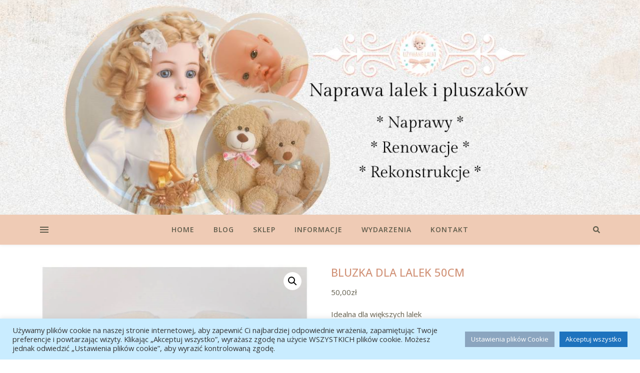

--- FILE ---
content_type: text/html; charset=utf-8
request_url: https://www.google.com/recaptcha/api2/anchor?ar=1&k=6LdFtAAVAAAAAD_LZdXrD-P0k2J5QvSk5wDWevbO&co=aHR0cHM6Ly91enl3YW5lbGFsa2kucGw6NDQz&hl=en&v=PoyoqOPhxBO7pBk68S4YbpHZ&size=invisible&anchor-ms=20000&execute-ms=30000&cb=8aouuonvw5a9
body_size: 48536
content:
<!DOCTYPE HTML><html dir="ltr" lang="en"><head><meta http-equiv="Content-Type" content="text/html; charset=UTF-8">
<meta http-equiv="X-UA-Compatible" content="IE=edge">
<title>reCAPTCHA</title>
<style type="text/css">
/* cyrillic-ext */
@font-face {
  font-family: 'Roboto';
  font-style: normal;
  font-weight: 400;
  font-stretch: 100%;
  src: url(//fonts.gstatic.com/s/roboto/v48/KFO7CnqEu92Fr1ME7kSn66aGLdTylUAMa3GUBHMdazTgWw.woff2) format('woff2');
  unicode-range: U+0460-052F, U+1C80-1C8A, U+20B4, U+2DE0-2DFF, U+A640-A69F, U+FE2E-FE2F;
}
/* cyrillic */
@font-face {
  font-family: 'Roboto';
  font-style: normal;
  font-weight: 400;
  font-stretch: 100%;
  src: url(//fonts.gstatic.com/s/roboto/v48/KFO7CnqEu92Fr1ME7kSn66aGLdTylUAMa3iUBHMdazTgWw.woff2) format('woff2');
  unicode-range: U+0301, U+0400-045F, U+0490-0491, U+04B0-04B1, U+2116;
}
/* greek-ext */
@font-face {
  font-family: 'Roboto';
  font-style: normal;
  font-weight: 400;
  font-stretch: 100%;
  src: url(//fonts.gstatic.com/s/roboto/v48/KFO7CnqEu92Fr1ME7kSn66aGLdTylUAMa3CUBHMdazTgWw.woff2) format('woff2');
  unicode-range: U+1F00-1FFF;
}
/* greek */
@font-face {
  font-family: 'Roboto';
  font-style: normal;
  font-weight: 400;
  font-stretch: 100%;
  src: url(//fonts.gstatic.com/s/roboto/v48/KFO7CnqEu92Fr1ME7kSn66aGLdTylUAMa3-UBHMdazTgWw.woff2) format('woff2');
  unicode-range: U+0370-0377, U+037A-037F, U+0384-038A, U+038C, U+038E-03A1, U+03A3-03FF;
}
/* math */
@font-face {
  font-family: 'Roboto';
  font-style: normal;
  font-weight: 400;
  font-stretch: 100%;
  src: url(//fonts.gstatic.com/s/roboto/v48/KFO7CnqEu92Fr1ME7kSn66aGLdTylUAMawCUBHMdazTgWw.woff2) format('woff2');
  unicode-range: U+0302-0303, U+0305, U+0307-0308, U+0310, U+0312, U+0315, U+031A, U+0326-0327, U+032C, U+032F-0330, U+0332-0333, U+0338, U+033A, U+0346, U+034D, U+0391-03A1, U+03A3-03A9, U+03B1-03C9, U+03D1, U+03D5-03D6, U+03F0-03F1, U+03F4-03F5, U+2016-2017, U+2034-2038, U+203C, U+2040, U+2043, U+2047, U+2050, U+2057, U+205F, U+2070-2071, U+2074-208E, U+2090-209C, U+20D0-20DC, U+20E1, U+20E5-20EF, U+2100-2112, U+2114-2115, U+2117-2121, U+2123-214F, U+2190, U+2192, U+2194-21AE, U+21B0-21E5, U+21F1-21F2, U+21F4-2211, U+2213-2214, U+2216-22FF, U+2308-230B, U+2310, U+2319, U+231C-2321, U+2336-237A, U+237C, U+2395, U+239B-23B7, U+23D0, U+23DC-23E1, U+2474-2475, U+25AF, U+25B3, U+25B7, U+25BD, U+25C1, U+25CA, U+25CC, U+25FB, U+266D-266F, U+27C0-27FF, U+2900-2AFF, U+2B0E-2B11, U+2B30-2B4C, U+2BFE, U+3030, U+FF5B, U+FF5D, U+1D400-1D7FF, U+1EE00-1EEFF;
}
/* symbols */
@font-face {
  font-family: 'Roboto';
  font-style: normal;
  font-weight: 400;
  font-stretch: 100%;
  src: url(//fonts.gstatic.com/s/roboto/v48/KFO7CnqEu92Fr1ME7kSn66aGLdTylUAMaxKUBHMdazTgWw.woff2) format('woff2');
  unicode-range: U+0001-000C, U+000E-001F, U+007F-009F, U+20DD-20E0, U+20E2-20E4, U+2150-218F, U+2190, U+2192, U+2194-2199, U+21AF, U+21E6-21F0, U+21F3, U+2218-2219, U+2299, U+22C4-22C6, U+2300-243F, U+2440-244A, U+2460-24FF, U+25A0-27BF, U+2800-28FF, U+2921-2922, U+2981, U+29BF, U+29EB, U+2B00-2BFF, U+4DC0-4DFF, U+FFF9-FFFB, U+10140-1018E, U+10190-1019C, U+101A0, U+101D0-101FD, U+102E0-102FB, U+10E60-10E7E, U+1D2C0-1D2D3, U+1D2E0-1D37F, U+1F000-1F0FF, U+1F100-1F1AD, U+1F1E6-1F1FF, U+1F30D-1F30F, U+1F315, U+1F31C, U+1F31E, U+1F320-1F32C, U+1F336, U+1F378, U+1F37D, U+1F382, U+1F393-1F39F, U+1F3A7-1F3A8, U+1F3AC-1F3AF, U+1F3C2, U+1F3C4-1F3C6, U+1F3CA-1F3CE, U+1F3D4-1F3E0, U+1F3ED, U+1F3F1-1F3F3, U+1F3F5-1F3F7, U+1F408, U+1F415, U+1F41F, U+1F426, U+1F43F, U+1F441-1F442, U+1F444, U+1F446-1F449, U+1F44C-1F44E, U+1F453, U+1F46A, U+1F47D, U+1F4A3, U+1F4B0, U+1F4B3, U+1F4B9, U+1F4BB, U+1F4BF, U+1F4C8-1F4CB, U+1F4D6, U+1F4DA, U+1F4DF, U+1F4E3-1F4E6, U+1F4EA-1F4ED, U+1F4F7, U+1F4F9-1F4FB, U+1F4FD-1F4FE, U+1F503, U+1F507-1F50B, U+1F50D, U+1F512-1F513, U+1F53E-1F54A, U+1F54F-1F5FA, U+1F610, U+1F650-1F67F, U+1F687, U+1F68D, U+1F691, U+1F694, U+1F698, U+1F6AD, U+1F6B2, U+1F6B9-1F6BA, U+1F6BC, U+1F6C6-1F6CF, U+1F6D3-1F6D7, U+1F6E0-1F6EA, U+1F6F0-1F6F3, U+1F6F7-1F6FC, U+1F700-1F7FF, U+1F800-1F80B, U+1F810-1F847, U+1F850-1F859, U+1F860-1F887, U+1F890-1F8AD, U+1F8B0-1F8BB, U+1F8C0-1F8C1, U+1F900-1F90B, U+1F93B, U+1F946, U+1F984, U+1F996, U+1F9E9, U+1FA00-1FA6F, U+1FA70-1FA7C, U+1FA80-1FA89, U+1FA8F-1FAC6, U+1FACE-1FADC, U+1FADF-1FAE9, U+1FAF0-1FAF8, U+1FB00-1FBFF;
}
/* vietnamese */
@font-face {
  font-family: 'Roboto';
  font-style: normal;
  font-weight: 400;
  font-stretch: 100%;
  src: url(//fonts.gstatic.com/s/roboto/v48/KFO7CnqEu92Fr1ME7kSn66aGLdTylUAMa3OUBHMdazTgWw.woff2) format('woff2');
  unicode-range: U+0102-0103, U+0110-0111, U+0128-0129, U+0168-0169, U+01A0-01A1, U+01AF-01B0, U+0300-0301, U+0303-0304, U+0308-0309, U+0323, U+0329, U+1EA0-1EF9, U+20AB;
}
/* latin-ext */
@font-face {
  font-family: 'Roboto';
  font-style: normal;
  font-weight: 400;
  font-stretch: 100%;
  src: url(//fonts.gstatic.com/s/roboto/v48/KFO7CnqEu92Fr1ME7kSn66aGLdTylUAMa3KUBHMdazTgWw.woff2) format('woff2');
  unicode-range: U+0100-02BA, U+02BD-02C5, U+02C7-02CC, U+02CE-02D7, U+02DD-02FF, U+0304, U+0308, U+0329, U+1D00-1DBF, U+1E00-1E9F, U+1EF2-1EFF, U+2020, U+20A0-20AB, U+20AD-20C0, U+2113, U+2C60-2C7F, U+A720-A7FF;
}
/* latin */
@font-face {
  font-family: 'Roboto';
  font-style: normal;
  font-weight: 400;
  font-stretch: 100%;
  src: url(//fonts.gstatic.com/s/roboto/v48/KFO7CnqEu92Fr1ME7kSn66aGLdTylUAMa3yUBHMdazQ.woff2) format('woff2');
  unicode-range: U+0000-00FF, U+0131, U+0152-0153, U+02BB-02BC, U+02C6, U+02DA, U+02DC, U+0304, U+0308, U+0329, U+2000-206F, U+20AC, U+2122, U+2191, U+2193, U+2212, U+2215, U+FEFF, U+FFFD;
}
/* cyrillic-ext */
@font-face {
  font-family: 'Roboto';
  font-style: normal;
  font-weight: 500;
  font-stretch: 100%;
  src: url(//fonts.gstatic.com/s/roboto/v48/KFO7CnqEu92Fr1ME7kSn66aGLdTylUAMa3GUBHMdazTgWw.woff2) format('woff2');
  unicode-range: U+0460-052F, U+1C80-1C8A, U+20B4, U+2DE0-2DFF, U+A640-A69F, U+FE2E-FE2F;
}
/* cyrillic */
@font-face {
  font-family: 'Roboto';
  font-style: normal;
  font-weight: 500;
  font-stretch: 100%;
  src: url(//fonts.gstatic.com/s/roboto/v48/KFO7CnqEu92Fr1ME7kSn66aGLdTylUAMa3iUBHMdazTgWw.woff2) format('woff2');
  unicode-range: U+0301, U+0400-045F, U+0490-0491, U+04B0-04B1, U+2116;
}
/* greek-ext */
@font-face {
  font-family: 'Roboto';
  font-style: normal;
  font-weight: 500;
  font-stretch: 100%;
  src: url(//fonts.gstatic.com/s/roboto/v48/KFO7CnqEu92Fr1ME7kSn66aGLdTylUAMa3CUBHMdazTgWw.woff2) format('woff2');
  unicode-range: U+1F00-1FFF;
}
/* greek */
@font-face {
  font-family: 'Roboto';
  font-style: normal;
  font-weight: 500;
  font-stretch: 100%;
  src: url(//fonts.gstatic.com/s/roboto/v48/KFO7CnqEu92Fr1ME7kSn66aGLdTylUAMa3-UBHMdazTgWw.woff2) format('woff2');
  unicode-range: U+0370-0377, U+037A-037F, U+0384-038A, U+038C, U+038E-03A1, U+03A3-03FF;
}
/* math */
@font-face {
  font-family: 'Roboto';
  font-style: normal;
  font-weight: 500;
  font-stretch: 100%;
  src: url(//fonts.gstatic.com/s/roboto/v48/KFO7CnqEu92Fr1ME7kSn66aGLdTylUAMawCUBHMdazTgWw.woff2) format('woff2');
  unicode-range: U+0302-0303, U+0305, U+0307-0308, U+0310, U+0312, U+0315, U+031A, U+0326-0327, U+032C, U+032F-0330, U+0332-0333, U+0338, U+033A, U+0346, U+034D, U+0391-03A1, U+03A3-03A9, U+03B1-03C9, U+03D1, U+03D5-03D6, U+03F0-03F1, U+03F4-03F5, U+2016-2017, U+2034-2038, U+203C, U+2040, U+2043, U+2047, U+2050, U+2057, U+205F, U+2070-2071, U+2074-208E, U+2090-209C, U+20D0-20DC, U+20E1, U+20E5-20EF, U+2100-2112, U+2114-2115, U+2117-2121, U+2123-214F, U+2190, U+2192, U+2194-21AE, U+21B0-21E5, U+21F1-21F2, U+21F4-2211, U+2213-2214, U+2216-22FF, U+2308-230B, U+2310, U+2319, U+231C-2321, U+2336-237A, U+237C, U+2395, U+239B-23B7, U+23D0, U+23DC-23E1, U+2474-2475, U+25AF, U+25B3, U+25B7, U+25BD, U+25C1, U+25CA, U+25CC, U+25FB, U+266D-266F, U+27C0-27FF, U+2900-2AFF, U+2B0E-2B11, U+2B30-2B4C, U+2BFE, U+3030, U+FF5B, U+FF5D, U+1D400-1D7FF, U+1EE00-1EEFF;
}
/* symbols */
@font-face {
  font-family: 'Roboto';
  font-style: normal;
  font-weight: 500;
  font-stretch: 100%;
  src: url(//fonts.gstatic.com/s/roboto/v48/KFO7CnqEu92Fr1ME7kSn66aGLdTylUAMaxKUBHMdazTgWw.woff2) format('woff2');
  unicode-range: U+0001-000C, U+000E-001F, U+007F-009F, U+20DD-20E0, U+20E2-20E4, U+2150-218F, U+2190, U+2192, U+2194-2199, U+21AF, U+21E6-21F0, U+21F3, U+2218-2219, U+2299, U+22C4-22C6, U+2300-243F, U+2440-244A, U+2460-24FF, U+25A0-27BF, U+2800-28FF, U+2921-2922, U+2981, U+29BF, U+29EB, U+2B00-2BFF, U+4DC0-4DFF, U+FFF9-FFFB, U+10140-1018E, U+10190-1019C, U+101A0, U+101D0-101FD, U+102E0-102FB, U+10E60-10E7E, U+1D2C0-1D2D3, U+1D2E0-1D37F, U+1F000-1F0FF, U+1F100-1F1AD, U+1F1E6-1F1FF, U+1F30D-1F30F, U+1F315, U+1F31C, U+1F31E, U+1F320-1F32C, U+1F336, U+1F378, U+1F37D, U+1F382, U+1F393-1F39F, U+1F3A7-1F3A8, U+1F3AC-1F3AF, U+1F3C2, U+1F3C4-1F3C6, U+1F3CA-1F3CE, U+1F3D4-1F3E0, U+1F3ED, U+1F3F1-1F3F3, U+1F3F5-1F3F7, U+1F408, U+1F415, U+1F41F, U+1F426, U+1F43F, U+1F441-1F442, U+1F444, U+1F446-1F449, U+1F44C-1F44E, U+1F453, U+1F46A, U+1F47D, U+1F4A3, U+1F4B0, U+1F4B3, U+1F4B9, U+1F4BB, U+1F4BF, U+1F4C8-1F4CB, U+1F4D6, U+1F4DA, U+1F4DF, U+1F4E3-1F4E6, U+1F4EA-1F4ED, U+1F4F7, U+1F4F9-1F4FB, U+1F4FD-1F4FE, U+1F503, U+1F507-1F50B, U+1F50D, U+1F512-1F513, U+1F53E-1F54A, U+1F54F-1F5FA, U+1F610, U+1F650-1F67F, U+1F687, U+1F68D, U+1F691, U+1F694, U+1F698, U+1F6AD, U+1F6B2, U+1F6B9-1F6BA, U+1F6BC, U+1F6C6-1F6CF, U+1F6D3-1F6D7, U+1F6E0-1F6EA, U+1F6F0-1F6F3, U+1F6F7-1F6FC, U+1F700-1F7FF, U+1F800-1F80B, U+1F810-1F847, U+1F850-1F859, U+1F860-1F887, U+1F890-1F8AD, U+1F8B0-1F8BB, U+1F8C0-1F8C1, U+1F900-1F90B, U+1F93B, U+1F946, U+1F984, U+1F996, U+1F9E9, U+1FA00-1FA6F, U+1FA70-1FA7C, U+1FA80-1FA89, U+1FA8F-1FAC6, U+1FACE-1FADC, U+1FADF-1FAE9, U+1FAF0-1FAF8, U+1FB00-1FBFF;
}
/* vietnamese */
@font-face {
  font-family: 'Roboto';
  font-style: normal;
  font-weight: 500;
  font-stretch: 100%;
  src: url(//fonts.gstatic.com/s/roboto/v48/KFO7CnqEu92Fr1ME7kSn66aGLdTylUAMa3OUBHMdazTgWw.woff2) format('woff2');
  unicode-range: U+0102-0103, U+0110-0111, U+0128-0129, U+0168-0169, U+01A0-01A1, U+01AF-01B0, U+0300-0301, U+0303-0304, U+0308-0309, U+0323, U+0329, U+1EA0-1EF9, U+20AB;
}
/* latin-ext */
@font-face {
  font-family: 'Roboto';
  font-style: normal;
  font-weight: 500;
  font-stretch: 100%;
  src: url(//fonts.gstatic.com/s/roboto/v48/KFO7CnqEu92Fr1ME7kSn66aGLdTylUAMa3KUBHMdazTgWw.woff2) format('woff2');
  unicode-range: U+0100-02BA, U+02BD-02C5, U+02C7-02CC, U+02CE-02D7, U+02DD-02FF, U+0304, U+0308, U+0329, U+1D00-1DBF, U+1E00-1E9F, U+1EF2-1EFF, U+2020, U+20A0-20AB, U+20AD-20C0, U+2113, U+2C60-2C7F, U+A720-A7FF;
}
/* latin */
@font-face {
  font-family: 'Roboto';
  font-style: normal;
  font-weight: 500;
  font-stretch: 100%;
  src: url(//fonts.gstatic.com/s/roboto/v48/KFO7CnqEu92Fr1ME7kSn66aGLdTylUAMa3yUBHMdazQ.woff2) format('woff2');
  unicode-range: U+0000-00FF, U+0131, U+0152-0153, U+02BB-02BC, U+02C6, U+02DA, U+02DC, U+0304, U+0308, U+0329, U+2000-206F, U+20AC, U+2122, U+2191, U+2193, U+2212, U+2215, U+FEFF, U+FFFD;
}
/* cyrillic-ext */
@font-face {
  font-family: 'Roboto';
  font-style: normal;
  font-weight: 900;
  font-stretch: 100%;
  src: url(//fonts.gstatic.com/s/roboto/v48/KFO7CnqEu92Fr1ME7kSn66aGLdTylUAMa3GUBHMdazTgWw.woff2) format('woff2');
  unicode-range: U+0460-052F, U+1C80-1C8A, U+20B4, U+2DE0-2DFF, U+A640-A69F, U+FE2E-FE2F;
}
/* cyrillic */
@font-face {
  font-family: 'Roboto';
  font-style: normal;
  font-weight: 900;
  font-stretch: 100%;
  src: url(//fonts.gstatic.com/s/roboto/v48/KFO7CnqEu92Fr1ME7kSn66aGLdTylUAMa3iUBHMdazTgWw.woff2) format('woff2');
  unicode-range: U+0301, U+0400-045F, U+0490-0491, U+04B0-04B1, U+2116;
}
/* greek-ext */
@font-face {
  font-family: 'Roboto';
  font-style: normal;
  font-weight: 900;
  font-stretch: 100%;
  src: url(//fonts.gstatic.com/s/roboto/v48/KFO7CnqEu92Fr1ME7kSn66aGLdTylUAMa3CUBHMdazTgWw.woff2) format('woff2');
  unicode-range: U+1F00-1FFF;
}
/* greek */
@font-face {
  font-family: 'Roboto';
  font-style: normal;
  font-weight: 900;
  font-stretch: 100%;
  src: url(//fonts.gstatic.com/s/roboto/v48/KFO7CnqEu92Fr1ME7kSn66aGLdTylUAMa3-UBHMdazTgWw.woff2) format('woff2');
  unicode-range: U+0370-0377, U+037A-037F, U+0384-038A, U+038C, U+038E-03A1, U+03A3-03FF;
}
/* math */
@font-face {
  font-family: 'Roboto';
  font-style: normal;
  font-weight: 900;
  font-stretch: 100%;
  src: url(//fonts.gstatic.com/s/roboto/v48/KFO7CnqEu92Fr1ME7kSn66aGLdTylUAMawCUBHMdazTgWw.woff2) format('woff2');
  unicode-range: U+0302-0303, U+0305, U+0307-0308, U+0310, U+0312, U+0315, U+031A, U+0326-0327, U+032C, U+032F-0330, U+0332-0333, U+0338, U+033A, U+0346, U+034D, U+0391-03A1, U+03A3-03A9, U+03B1-03C9, U+03D1, U+03D5-03D6, U+03F0-03F1, U+03F4-03F5, U+2016-2017, U+2034-2038, U+203C, U+2040, U+2043, U+2047, U+2050, U+2057, U+205F, U+2070-2071, U+2074-208E, U+2090-209C, U+20D0-20DC, U+20E1, U+20E5-20EF, U+2100-2112, U+2114-2115, U+2117-2121, U+2123-214F, U+2190, U+2192, U+2194-21AE, U+21B0-21E5, U+21F1-21F2, U+21F4-2211, U+2213-2214, U+2216-22FF, U+2308-230B, U+2310, U+2319, U+231C-2321, U+2336-237A, U+237C, U+2395, U+239B-23B7, U+23D0, U+23DC-23E1, U+2474-2475, U+25AF, U+25B3, U+25B7, U+25BD, U+25C1, U+25CA, U+25CC, U+25FB, U+266D-266F, U+27C0-27FF, U+2900-2AFF, U+2B0E-2B11, U+2B30-2B4C, U+2BFE, U+3030, U+FF5B, U+FF5D, U+1D400-1D7FF, U+1EE00-1EEFF;
}
/* symbols */
@font-face {
  font-family: 'Roboto';
  font-style: normal;
  font-weight: 900;
  font-stretch: 100%;
  src: url(//fonts.gstatic.com/s/roboto/v48/KFO7CnqEu92Fr1ME7kSn66aGLdTylUAMaxKUBHMdazTgWw.woff2) format('woff2');
  unicode-range: U+0001-000C, U+000E-001F, U+007F-009F, U+20DD-20E0, U+20E2-20E4, U+2150-218F, U+2190, U+2192, U+2194-2199, U+21AF, U+21E6-21F0, U+21F3, U+2218-2219, U+2299, U+22C4-22C6, U+2300-243F, U+2440-244A, U+2460-24FF, U+25A0-27BF, U+2800-28FF, U+2921-2922, U+2981, U+29BF, U+29EB, U+2B00-2BFF, U+4DC0-4DFF, U+FFF9-FFFB, U+10140-1018E, U+10190-1019C, U+101A0, U+101D0-101FD, U+102E0-102FB, U+10E60-10E7E, U+1D2C0-1D2D3, U+1D2E0-1D37F, U+1F000-1F0FF, U+1F100-1F1AD, U+1F1E6-1F1FF, U+1F30D-1F30F, U+1F315, U+1F31C, U+1F31E, U+1F320-1F32C, U+1F336, U+1F378, U+1F37D, U+1F382, U+1F393-1F39F, U+1F3A7-1F3A8, U+1F3AC-1F3AF, U+1F3C2, U+1F3C4-1F3C6, U+1F3CA-1F3CE, U+1F3D4-1F3E0, U+1F3ED, U+1F3F1-1F3F3, U+1F3F5-1F3F7, U+1F408, U+1F415, U+1F41F, U+1F426, U+1F43F, U+1F441-1F442, U+1F444, U+1F446-1F449, U+1F44C-1F44E, U+1F453, U+1F46A, U+1F47D, U+1F4A3, U+1F4B0, U+1F4B3, U+1F4B9, U+1F4BB, U+1F4BF, U+1F4C8-1F4CB, U+1F4D6, U+1F4DA, U+1F4DF, U+1F4E3-1F4E6, U+1F4EA-1F4ED, U+1F4F7, U+1F4F9-1F4FB, U+1F4FD-1F4FE, U+1F503, U+1F507-1F50B, U+1F50D, U+1F512-1F513, U+1F53E-1F54A, U+1F54F-1F5FA, U+1F610, U+1F650-1F67F, U+1F687, U+1F68D, U+1F691, U+1F694, U+1F698, U+1F6AD, U+1F6B2, U+1F6B9-1F6BA, U+1F6BC, U+1F6C6-1F6CF, U+1F6D3-1F6D7, U+1F6E0-1F6EA, U+1F6F0-1F6F3, U+1F6F7-1F6FC, U+1F700-1F7FF, U+1F800-1F80B, U+1F810-1F847, U+1F850-1F859, U+1F860-1F887, U+1F890-1F8AD, U+1F8B0-1F8BB, U+1F8C0-1F8C1, U+1F900-1F90B, U+1F93B, U+1F946, U+1F984, U+1F996, U+1F9E9, U+1FA00-1FA6F, U+1FA70-1FA7C, U+1FA80-1FA89, U+1FA8F-1FAC6, U+1FACE-1FADC, U+1FADF-1FAE9, U+1FAF0-1FAF8, U+1FB00-1FBFF;
}
/* vietnamese */
@font-face {
  font-family: 'Roboto';
  font-style: normal;
  font-weight: 900;
  font-stretch: 100%;
  src: url(//fonts.gstatic.com/s/roboto/v48/KFO7CnqEu92Fr1ME7kSn66aGLdTylUAMa3OUBHMdazTgWw.woff2) format('woff2');
  unicode-range: U+0102-0103, U+0110-0111, U+0128-0129, U+0168-0169, U+01A0-01A1, U+01AF-01B0, U+0300-0301, U+0303-0304, U+0308-0309, U+0323, U+0329, U+1EA0-1EF9, U+20AB;
}
/* latin-ext */
@font-face {
  font-family: 'Roboto';
  font-style: normal;
  font-weight: 900;
  font-stretch: 100%;
  src: url(//fonts.gstatic.com/s/roboto/v48/KFO7CnqEu92Fr1ME7kSn66aGLdTylUAMa3KUBHMdazTgWw.woff2) format('woff2');
  unicode-range: U+0100-02BA, U+02BD-02C5, U+02C7-02CC, U+02CE-02D7, U+02DD-02FF, U+0304, U+0308, U+0329, U+1D00-1DBF, U+1E00-1E9F, U+1EF2-1EFF, U+2020, U+20A0-20AB, U+20AD-20C0, U+2113, U+2C60-2C7F, U+A720-A7FF;
}
/* latin */
@font-face {
  font-family: 'Roboto';
  font-style: normal;
  font-weight: 900;
  font-stretch: 100%;
  src: url(//fonts.gstatic.com/s/roboto/v48/KFO7CnqEu92Fr1ME7kSn66aGLdTylUAMa3yUBHMdazQ.woff2) format('woff2');
  unicode-range: U+0000-00FF, U+0131, U+0152-0153, U+02BB-02BC, U+02C6, U+02DA, U+02DC, U+0304, U+0308, U+0329, U+2000-206F, U+20AC, U+2122, U+2191, U+2193, U+2212, U+2215, U+FEFF, U+FFFD;
}

</style>
<link rel="stylesheet" type="text/css" href="https://www.gstatic.com/recaptcha/releases/PoyoqOPhxBO7pBk68S4YbpHZ/styles__ltr.css">
<script nonce="QmgZ89zdhVfh83UXvYa43Q" type="text/javascript">window['__recaptcha_api'] = 'https://www.google.com/recaptcha/api2/';</script>
<script type="text/javascript" src="https://www.gstatic.com/recaptcha/releases/PoyoqOPhxBO7pBk68S4YbpHZ/recaptcha__en.js" nonce="QmgZ89zdhVfh83UXvYa43Q">
      
    </script></head>
<body><div id="rc-anchor-alert" class="rc-anchor-alert"></div>
<input type="hidden" id="recaptcha-token" value="[base64]">
<script type="text/javascript" nonce="QmgZ89zdhVfh83UXvYa43Q">
      recaptcha.anchor.Main.init("[\x22ainput\x22,[\x22bgdata\x22,\x22\x22,\[base64]/[base64]/[base64]/[base64]/cjw8ejpyPj4+eil9Y2F0Y2gobCl7dGhyb3cgbDt9fSxIPWZ1bmN0aW9uKHcsdCx6KXtpZih3PT0xOTR8fHc9PTIwOCl0LnZbd10/dC52W3ddLmNvbmNhdCh6KTp0LnZbd109b2Yoeix0KTtlbHNle2lmKHQuYkImJnchPTMxNylyZXR1cm47dz09NjZ8fHc9PTEyMnx8dz09NDcwfHx3PT00NHx8dz09NDE2fHx3PT0zOTd8fHc9PTQyMXx8dz09Njh8fHc9PTcwfHx3PT0xODQ/[base64]/[base64]/[base64]/bmV3IGRbVl0oSlswXSk6cD09Mj9uZXcgZFtWXShKWzBdLEpbMV0pOnA9PTM/bmV3IGRbVl0oSlswXSxKWzFdLEpbMl0pOnA9PTQ/[base64]/[base64]/[base64]/[base64]\x22,\[base64]\\u003d\\u003d\x22,\x22d8ObwqA4w69Zw73CscOtw7zCg3BlRxvDp8OvZFlCQcKFw7c1IVXCisOPwpzClgVFw4wIfUkiwpwew7LCncKkwq8OwqjCkcO3wrxRwp4iw6JnLV/DpC1jIBFjw7Y/VHxKHMK7wofDkBB5SHUnwqLDvsK7Nw8IJEYJwrzDpcKdw6bClcOawrAGw4XDn8OZwptnUsKYw5HDrMKxwrbCgFtHw5jClMKjVcO/M8KXw5rDpcORU8OTbDw+VgrDoTwFw7Iqwr7DqU3DqA/Ct8OKw5TDmxfDscOcZQXDqht7wq4/O8OvHkTDqGXCgGtHPMOcFDbClytww4DCtS0Kw5HCrTXDoVtfwoJBfhcNwoEUwpZAWCDDlm95dcOmw4EVwr/DgMKuHMOyQMKlw5rDmsO2ZnBmw5vDncK0w4NIw4rCs3PCpsOcw4lKwqNGw4/DosOsw7MmQiXCnDgrwp0hw67DucO9wq0KNlNKwpRhw5fDnRbCusOow7w6wqx7wqIYZcOhwqXCrFpKwr8jNF8Dw5jDqWzCkRZ5w5A/[base64]/CisOFTz7Cryc/FcKDBULCp8O5w5U+McKfw6NiE8KPF8KYw6jDtMKewoTCssOxw7dWcMKIwqMWNSQYwrDCtMOXBShdei9DwpUPwrF8YcKGScK4w49zGsKgwrM9w4NBwpbCskEGw6Vow4k/IXofwpbCsERHWsOhw7Jow64Lw7VpecOHw5jDvsK/w4A8WcO7M0PDhCnDs8ORwrfDkk/CqHnDmcKTw6TCnCvDui/DhxXDssKLwrjCr8OdAsKxw7k/[base64]/[base64]/CkkDCl8Kvw4bCoVLDsEQmZR4ZDsKzwqhawrXDk8KBwoPDl2/CiSImwqwxV8KSwqHDrcKCw6DCtUYfw4FCO8KUw7TCgsOBLiMaw4EXd8O0I8K/wq8gTzDCgkY2w7TCksKeZnUTeHTCksKMDcOCworDl8KaGMKfw552EMOrfy/Cq1rDssOJXcOow5jCp8K3wpJmWSANw7sOLTPDj8Kow4ZkIy/DvRfCs8O/wpplQz4Kw4nCviMBwo8jLA7DgsOQwpjCp2xWwr1awp7CvRTDvAJgw7fDmjDDn8K7w4oZSsK2w7nDhWXDkmLDisKjwrYcX19Aw5ACwq5PVMOlHMOcwrXCqhvCrz/[base64]/wpJQwqfCqsKmw5dQw4FTw4Yiw73Cnwpww48+wrsOw7YwQcK9WsKeQMKGw7oFBsK4wrVzecOlw5s/wqlxwrYxw5bCpcKTG8OIw6LCrRQ6wp1Yw7QxfyZTw43DtMKwwrbDnhjCgMO3JMKDw4w/KMOswot5U1HCg8OGwobDuCfClMKGbsKNw5DDvU3DgcKdwqBhw4LClWdIRiAjSMOqwoQwwqfCtsK6VsODwrfCr8Kiwr/CqcOKMwR6P8KNAMKRcAhZK0LCoiZFwp0UCG3DncK5JMO1VMKDwqAjwrDCvTVuw5HCksKlbcOmKgjDl8Kmwr0mTyDCusKXb0tSwoEOWcOhw7cEw4/Cmh7CjyHCrCLDqsOOEcKowr3DogbDkcKcwrzDkU9aOsKHK8Kjw4fCgnvDlcK+OsKAw5/Cs8OmOUNXwrfChlvDkwvDrERYRsOhLnYuCMK0w6nCjcKeS37CihPDkibCi8K/[base64]/DiFTDiGPDn8OywpbDlUE8UQ80woRUKwbCjjUiwq19H8Kcw6bDs3LClMOFw4BqwrzCuMKJTcO2YFDClMOHw5LDi8O3b8OQw6fCvcKww5wSwqMdwrZvwqHCtsOnw40/[base64]/CiDvCt1nDvMK4OCJRw74ww4tbUcKEacORIR1TZxrClRPDpy/[base64]/CBE2w4oxw7bCm8O/w7oQVhc5NisOwojDmUzCjG4vDcK9JQbDrcO5ZibDjjnDiMOFWTxWJsKew5rDmhk6wq3CncOAbcOBw7nCrcOCwqxtw5DDlMKGWh/[base64]/CssOGw7vDtAY3SsKLwp99ACp9IWfCrWIZXcK1wqZ2wqwdJWDDl3/CmUILwpZHw7vCicOLwqTDj8O8Jy5/wqIfPMK4dFYNJTfCiWhnRgZNwr4YS2UWdGBwOlhiVT0owqhBC3DDsMO5bsOnw6TDqVXCpsOSJcOKRGtAwo7Dl8K0Qjsrw6M7bcK+wrLDnBXDtMOXfg7ChcOKw7bDrMKnw7cGwrbCvsOiQmgTw6LClU/CmgfDvDkhUBw/RBxwwobCuMOswoAyw6nCsMKfTwbDvsOVZCPCr3fDuDfCoAJww5VpwrDCmDEww7TCgzkVCXbCngAuaXPDkQ4nw6vCl8OIF8OSwobDqcKoEsK1ZsKtwr95w4FEwqfChW/[base64]/Chz7CmjVnw6ZRw7ctKSfCmQ3CnEwhI8OVw6Q0Bm7CnMOOf8K5KcKJYcKzGMOiwpjDuUXCh2jDl01CGMKKZsOrEcOUw5BpKCdNwqkCbzIRHMOZPmkjLcKIZnEdw5vCqygpHTpnNsOZwrsST3/[base64]/CtlzDh8OPwoLDv8KqwrN/[base64]/Cm8OzJiTCmSF/w4HCpE8baMKILMOdwpBLwpJREAkQw5bDuiXCn8KDGWoSWyIDI0PCpcOmSj7DvhLCh0kSS8Opw73CqcKDKjVMwrgzwovCizJiT2bCrUpGwp15w65CdktiasOgworDusKPw4JOwqfDo8KiMH7CjMOFwpgbwpHCq0XDnsOaOAXDhMKCw4BRw6U/[base64]/Dg0JYwo7DqsKhL3bClEHCoMKLAcKxdMO5Q8OpwoDDmVAiwq4RwrPDunbCj8OgFsOYwonDlcOtw4UzwrUBwpk1F2rCjMKwasOdIsOVAW/DsG/Dp8Kfw6rDrlwSwpxmw5XDpcO5w7Z4wqjCisKJW8KrAcKcPsKAbCnDk1llwqrDk2ZpdSnCp8OkdkJCGMOnDMKowr5RTCjDmMKkesKCUBLDj0fCrMKMw5LCp21ewrgkw4Now5XDoHDCucKRG00Vwq0Gw7/DsMKYwrDCrMO1wrB3w7DCksK6w5DCicKGwq7DpwLChWATADY5w7PDm8Oew7MdRWsSWDjDjS0DZ8Kqw5kkw7nDj8KIw7XDgsOZw6Efw5AwAMOnwqpCw4hdAcO1wpLChnHCocOkw4jDjsOjSsKKNsO/wr5BBMOZVsKUYmPDksOhw5vDjDjCo8KwwrsqwqDDp8K/wp7CqHhSworDmcOhMMKIRsK1DcOGGMOiw4FkwoHDgMOsw5HCpMKEw73DgsOxdcKFw5o/[base64]/CocKWwr3CqjXCjMK4wrLDscKuwqcKwoo/PcKNwrjCi8K9LcOwa8OswpvCrMKnI2nCq2/Dvk/ClcKWwrtxIBlwBcOGwogpBMKYwrPDgsOKPm/DsMOFAsOfwpfCm8KbTMO/[base64]/Dnm0Kw6EHwoUETsKBKMOHazQnOMOxw63Dnj9pWyHDlMOAfmtlGMKdCAQVw6lwb3bDpcK6PsK9dAfDrE/[base64]/CpsOveQN5eMKLw6QMw58Da0MwLm3Dn8KSUA0/eCTDmsOww6bCnXLDu8OdQEEYDFDDgMKhMgPCv8Osw4XDqwbDqg4lfcKmwpVQw4jDvQIkwofDr21EdMOKw5Rhw6Nhw7FXCMKHS8KqF8OqQ8KUw6AAwrALw6oXecOVAMO+BsOtw63CjcKywr/[base64]/Ctxcfw7nDrsKqImvDh2DDocK7w7lrw5gID8KXw4xWZMOvPTvCisK6BjvCmnDCgSFXbsOiRkHDihbCgzDChVvCs2vCiEIraMKUasK0wovDgcOvwq3DvADClVfCmhPCkMK7wp1eKj3DimHCigXCl8ORRMOcw44hwqcRd8K1SUQuw61ZTlp6wrHCqsOfBMKQKF3DvS/[base64]/[base64]/DksOWb3rCq8O4w6fCucOhwrnCpinDj8KXe8KwFcKjwr7DtcK1wrnCpMOww6fCrMKOw4J1YAk0wrfDun7CqAx1YcKjVsKfwqDDisOfw4Uuw4HCrcKlw6ZYfAVFUi5Kwp8Qw4jDnMO6P8KCOSfCu8KzwrXDpsOAGsOXV8OOMsKAesKteiXDrQLDoS/Cj07DmMOzLRfDrn7DucK6w4MCwp3DmStSw7LDoMO/ScKmentrfEAyw5lkTcKhwobDgmIBNMKIwps1w6ssC2rCulNYV206BgXCnHtOOxPDmC3DhndCw4LDo25/w4vCgsK1U30VwrrCosK1w71Qw6hgw5plUcOlwpLCoS3DinrDvHFbw7HDsGHDjsKTwocUwqZtfcK8wqjCisOCwpp0w4wEw5vDnQ7CsRVWXRrCkMOKw5fDgMKYNMOdw4zDvXzDt8O/bsKZE34vw5fCicOFP1MPbsK4WHM2wp8lwoIpw4cNEMOQJU3Dq8KFw54QDMKDaStGw4MPwrXCgh9kU8OwB0rChMKPHkXCg8KfVkR7wodmw5oac8KLw77Cg8OTAsOCLhoJw4/CgMOUw7cja8KMwoA6woLDpQp6AcOWLinCk8OkdyTCkTTDtFvDvMKvwqnCpcOrPiXCj8OweT8Ywps6Ozpsw6QARXrChwHDoiRza8OnXsKzw4LDtGnDlMOUw7jDpFbCtnHDmBzCmcKIw5hyw4wHA2I/fsKUwpPDtQzCicOqwqnCkTxOM0NySxrDuhALw4TDsjs8woJrLVHCo8K6w7zDl8OOZH/CuyvCpMKaIMOxPmV1wpzDg8O4wrnCmHwYOMOyCMO+wpXCkW3CuBvDnW/CgmLDjAZQNcKRMnNDPzgQwpVJe8ORw4sWS8K4Xjgzd3HDiCTDl8KkM13DryglOsOoM3/Dg8KeCVbDssO/[base64]/CoFFXSWQ7Wi4gw655PcOgdsOgw4ZEdGnDssO6w7vDkj7Ci8OcUx52CDfDuMK8wpsPw6M/wovDpn5wTsKqIMKhaG/CgkIzwovDlsOvwpcpwqVqJ8OSw4xtw5Y9w5s5bsKzwrXDjMO/[base64]/Dpk/ChzDCiMOFw7PDng1DWMO+wojDrVo4NRHCvTcwwoVEKcKGGH1hd2rDiURGwoltw4jDtxTDsQcSwoZ2MXDClFLCjcOKwqpUVCLDlcODwprDucOiw4A/BMO0egjCi8OjHSU6w7s9bURcZ8O8UcK5MWPCjhQUW27Cv15Ew5NdYWTDn8KgJcO7wrDDszbCisOrw73DpsKVOF8bwqfCn8KwwohKwpBUW8KiOMOpSMO6w65+wqbDo0DCl8OWGEnCh0HCi8O0fh/DrMKwZ8K0w73Ct8OdwpwuwrhBe1/DvcOtGCkLwp7CuVDCthrDqEgxDwFPwrbDkHsXAUfDuGPDoMOFQDNTw49BFlchdsKuAMOkE2fDpEzDiMO6wrEpwqgBKkcvwrhhwr/[base64]/Cr8OBH8KAFQBcw4rDr1NEw6NLa3nCnzAjw71awpd9w5pPZiXCgyXCicKvw5DCgsOvw5jCsm7CucOnwrJTw7Fmw7UnVcKgYMOCTcKFbD/CpMKQw5PDqSvCqcK8wqIIw7LCqTTDq8KTwqbDvsO0wqDDh8O8D8OKd8KCV393w4Aiw7opEg7CsXrCvk3CmcO7w6I4asOcR0Avw5I/RcKNQxUYw4DDmsKYw6/DgsKDw78KQsO4wqbDiAbDlsOicsOBGQzCl8KGXAHCr8KOw4dbwoDCmsONwpoyFCTCncKkbCU6w7TDlxFfwp/DoENTT1t5w7hXwqIXSMK+WyrCgQrDksKkwpHCoDxjw4LDq8K1w5nCosO1eMOSYUzCsMOJw4fCu8O1woVow73CrH0ybk99woPDpcKXCjwXPsKNw4FDRmfCr8OmEEPCohhJwqACwpZnw5xUCQk3w6rDmcKHUyHDkio3w6XClkpzAcOPwqPCrsKXw65Zw5tqfsOJB1/CnQDCkUVmIcOcwrUfw47ChiBuw68wVcO0w4/DvcKWGHzCv28Dw43CnH9Cwoh5UnXDqAvCt8Ksw7vDgHvCqirCkC8kRcK7wpjCtsKYw67Cng0Nw4zDnMOIWQnCl8O2w6jCl8OGdC0JwoDCujcWGXUBw4fDjcO+wrXCtVxqcHjDhzXDm8KbJ8KhQH5Zw4/DkMK9LsK6wpd7w6hFw4LCgWrCnl0HeyLDp8KGP8Kcw6Ypw4jDo1zCgF8tw6DDv3jDvsOLe34oJFF3NxnCkHRSwqDClE7Dp8O8wqnDsQfDgcKlRsKyw5/ClsO4IcOVKR3DrwEEQMOCZGrDksOuc8KiEMKLw4DCmcK0wpkOwobCuUTCvTIzVUhff27DlEDDhcO+RsOXw4fCpsOgwqfCosO6wrBZcw02EhohRloPScOdwpbCjTHDpQgbwod0wpXChMK9w7VFw7bCm8KrKhUlw6lSSsKXcn/DncOlAsOof2gWwqvChjLCtcO9VWcaQsOtwrjDsApRwrDDkcOXw7h7w5jCkj15LMKTRsOxEWLDkMOzABcCwqkEI8OuXnTDqnN7wrw7wqEHwqRwfy/CgR7CtnfDqwTDmkbDnsOQFjx7bxkzwqTDvkYFw7/[base64]/[base64]/DqxTDpcOQwooLwoR5BMOVw4Y+w59+f8KuwplTU8OWDwNoRsO2XMOjcRhpw6M7woDDssOEwpZtwprCjhXDlV1pZxzDlh3DmsKTwrB0woLDkiXCmzA9wpzDpMKEw6/CsSkUwqjDpV7CvcKOQMK2w5vDqMK3wpjDtmcawoJXwpPCi8OuPcKuwrDCoxQvCxJZF8Kow6dqeClqwqR0b8ORw4HDp8OtXSXCl8OFVcOPd8OHPHEew5PCosK4VyrCk8KVFh/ChcKGT8OJwpMyehPCvMKLwrDCg8OAdMK5w44Yw7BFXTkAAgNuw5jCtMKTc3JkRMOtwo/CqcKxwpBhwrzCpn5APsKswoBdBDLCicKewqXDqE7Dvj/Do8KIwqdQREFww4sawrPCicK1w5NXwrTDqjkdwrzDnsONOnVcwr9Qw7ckw5Qmw7gvAMKrw7VcXHIXJk/Cq0AmQkB5wqrCpHlUMHbDuU/[base64]/[base64]/[base64]/DjcOrKnPCscOhwokdw410M8OfZVfClMO2wrnCrMOewoXDoWQKw57DgRgbwrkXUD7CncOEAxVoeAg5PcOLasO9AWp/IcK3w7TDoHFRwrYlBn/DjmRawrrCoWHDk8KwIwInw4rCmX1wwpbCqhhnVXfDnSTChDHCnsOuwozDrMO9cHjDuiHDi8ONDSlUw57CgXJ/wqY9SsOmAcOtRA5fwoBbZ8KgJDctwrd9w57Ds8KJAcOORSvChwrCr2HDpUnDpcOsw6jCvMOQwrc7RMKEPCoERXQKHhzCk0DCmCfCuljDlGUXAcKnBcK+wqrChkLDmnzDi8K4Qx7DicKbMMOEwpXDt8KPVMOpCsKYw6gzBG0Jw6HDlX/CusKbw7/[base64]/Cuw/DhTRcYTcCIEnCinDDicO1ezVmwqzDtMKjHFMsGMOYclEMwpduw5d0GcOyw5nCgTEkwosmJHjDrzzDmsOCw5QPZMOwScOBw5M+Zw/[base64]/DrcKIBcK9TiDCv8O5w4/[base64]/[base64]/CrgFHLMOfw77Cj8O5EBjCg8K2Th/Dk8OhdSHCjsOBT3rCn0UQb8K7YsO5w4LCl8OZwpHDqV/CncKnw55JfcOowqFMwpXCrHzCmQ/Di8K+CyjCgVnCgsO7CRHDt8O6w47DuVx6BsKrTS3DscORGsObXcOvw5lBwpItwrzCicK3wqzCscK4wrwlwqzCt8O/worDqUrDlkhgCSVVcSdkw5Z9Y8Ouw7x3wpjDticXHUfDkHUow59EwqRnw4XChgXCj2lFw5/Ci1thwpvDgTfCjDZfwoUFwrggw6sAfXnCuMKtX8OQwpvCt8OnwolVwrJ/RRwdcWhAWBXCgwQGQsO2w7bCly8iGhvDrj8uW8O3w53DgcK7YMOyw4tUw40IwprCpB1lw6l0KR1YSWN8a8OHLcOswqlUwp/Dh8KJwqBPP8KowopRKcOTw48YJQdfwq9ww6LDvsOeLMOEwpjDn8OVw5jCjMOFf0kKFwDCgWZxGMO3w4HDky3DgX/DiiPCtcO3w7sHID7DqHzDt8KrfcObw50ow7ADw7rCpMO2wptsXzPCjhFHVQIDwo/Dk8K/I8O/wq/ChyV/wqoPAhnDlsKiXsOhAcO2ZcKVw4/[base64]/CrW92woDCr1LDmBHDg8OMw57CkWxmw4/DosKHwqXDsmPCpMK1w4/[base64]/CnCkzPBp/w40BZcK6w6fDglTDlMKnwpfCjVYCBcKCesK9GFLDijLCtxIWVCHCm3JAL8O4Vh3CucOZwosIS07CrGzClDDDnsOMQ8KOfMK4wpvDuMO2wrZ2Px9jw6zChMOdOcOTFjQfw44lw4/DnyUsw4XCo8OMwpDCnsOwwrJNEVw0BMKQccOvw7TCncOaVjTDiMKqwp0jccOdwr1jw5oDw4/CncOnJ8KaDUNMK8KgYQrCgcK+AWB/wp5NwqdoSMO5QMKHfCxhw5Elw4jDg8K2ZyvDhMKRwrrCuX89IcOMYHQGAcOWCCPCl8O+dsKzb8KzKk/ChSvCscK4blEhUA15wrYcaRxuw7rCtBfCuRnDp1jCnRlIN8OfO1x8w4I2wq3DpsK2w4LDksKdFAxzw7DDlhB6w6kWbgtQeRLCpyTDiVvCscOow7ILw6LDisKAw55MNkp5fsK5wqzCiSTDkDvDocOwHMKuwrfCp0LCpcKxB8KBw6gEPD95ZMOBw5UPLQHDssK/F8Oaw63DllIfZD7CsAkjwoF+w5LDrlXCnCIJw73DscKTw4UXwqzCkW0DKMObWVkFwrl0HsK0VCfCh8OMRC/DvFAZwq91GsKWJcOpwplTdsKaDxvDhFVnw6UiwptLeQpnU8K/ZcK+wpZUesKZY8OcZkYwwrnDtQPDq8K/wrpLCkcwcTc3w7rDkcOQw6/CoMOkSEzDsG8rVcKqw4k3UsOsw4PCgSsIw5TCtcKoHgxRwoUcUcO6CsOKwoRyHmPDsmxkS8OrDizCoMK2IcKHWXPDpl3DjsO/QT0Bw4B3wpfCl3TCpBLCqm/CqMOFwqXDtcKtPsOQwq5iL8OwwpETwrtUEMOpGX7DiDAHwr7CvcK7wrbDnjjCoV7CqwYeN8OrZMKXDgzDgcOaw7Jlw7gFdDHClADCjMKiwrPDqsKmwpnDv8KDwpzCqljDrgwmBSnCnixJw6/DosOvFGseVhZow4zClMKaw60RWMKrcMK3Uz04w5TDj8KPwp3DisKqHDDChsKSwp8pw7HCgUQ4BcK9wrt1FwTDm8OQP8OHLUnCg20tWmNpOsO9XcKBw78OD8Opw4rCrAJuw67CmMO3w4bDjMKowrnCvcKkbMK5Y8Kkw4RQWMO2w7Z8FsKhw5/[base64]/Dm3JpBkDCrsOMPGPCo217w7zDvMK0Dz3Dl8OewooowqkYYMKwJMKxJlDChXLCuQcgw7NlT1LCisKWw5fCrMONw7/Ci8OXw5h0wp1DwpnCnsKXwp3Cj8O9wrU2w5vClz/[base64]/DvSPCkVLDkDTDnMKCw4wxw5jCk8O/wrcvw6YuYXolwoNxFcOycsOROcKcwrwdw6oXw57CphHDs8KKEMKgw77CnsOSw694GnHCsSbCusO3wrbDoBQ6aTsGwoB+CMKww6FmU8O2w7lKwr5kbMOcMVYcwpbDusOHD8O9w7ZpYB3CnDDChj3Co30teArDr1LDi8OLK3Ykw5MiwrvDnFp/aR4BbsKuTCHDmsOWWMODw4tHaMOww5gDw4PDisOHw48kw5I1w6dCe8KGw4MZLGDCkCsBwpMGw53DmcOeBTtoWcOPP3jCk1zCglpiTzZEw4NfwrjDnx/[base64]/cGFfwqjDvBQ8KGAmYsKfw4xTRsOzwpbCqmrDqRR0dcOuGDzCvMO3wrbDo8Kwwr3DrGBgY1YsQ3hhBMOiwqsEXnzCj8KVIcKCPCLCr0DDoiHCr8O8wq3CvW3DvcOEwo7CiMK+TcOCNcOJHnfChVhlc8KIw4bDqcKWwr/DjcOYw6RZwq0sw7zCkMKdG8KNwo3CpxPCr8OCcg7DlcOcwpZAZRjCncO5NcOLGsOEw7bDvsKSPQ7CmwnCkMK5w7sdw49Rw7VyXFUFO0R0wprCqEPDsgFsXS9Rw4orXQkgGsOlBHxRw6AtEy4OwpUudsK/Y8KEeiLDl2HDkMKLw5rDtkLCncOiPRV0JGfCkMKyw4HDosK8WsOpCsO6w5XChE3DjMKbBGnChsKsAsO9wr3DucOlQxrDhyDDmnfDjsOwdMOYT8OLccOEwostFcOTwofCocOARg/CtAUhw63CsEw8w4h0w4rDoMOaw4IDM8Kswr3DmlPDqmTDkMORNUVcJMO/[base64]/[base64]/CvsOdwpdkQ2xnw7vCvHVnw7XCpcKPJsO3wqg1wrErwplQwqkKw4bCh1fDoQ/[base64]/eVxUw5gawoEED8KKw5xHPXHDkMKlwpTCn8KyVsKGccKAw7fDiMKiwr3Di2zCiMOzw6nCicK7K3hrwrXCsMOgw7zDhHVVwqrDlsK9w4PDkygow5VBOcKxQGHCu8Omw6V/XMO1PgXDkldneVksbcOXw4NGFFDDgk7ClntoOnk5eDjDjsO/[base64]/wqbCgMKcH8KDw77DoCQ6w5JJP8Kiw799O1gvw4TDnMKrOsKcw4QqSAXCmcOEMcOow6XCvsOIwqgiCMOZw7DCpcKIVMKrAC/DqsOowqHCoz/DnSfCl8KhwqDCs8OwWsOawrPCpsOQfCfCm2TDsXbDpsO1wplgw4XDkDM7w5VRwrVKLMKnwpLDrivDiMKJMcKkNyBUMMKpHU/CvsOwFRNFAsKzCMKnw6dowp/DjBRPOsO3w7IodAXDsMKvw6jDtMKVwr9yw4DCuEMoacKcw79IYxLDmsKEcMKLwp7DlMOFTsOTScK/[base64]/DnEdrEVFffnDCuCvDpMOwwpYlwpjCu8O4QcKLw5Rww5HDl1HCkQLDjAp5Q29WW8O+KGdKwqrCtHBRM8OIw49RQFnDqnhMw4Yww6VpKT3DgD8vwoLDm8KWwoV/J8KDw5oRSzzDjhlwI0d8w77CosKgUXIyw47CqsKhwqrCosO0KcKLw6fCm8Osw7h9wqjCtcOvw4cSwqLCrcOrw5vDtAxbwqvCkE/DnsKoHFnCqh7DpxfClTNgMMKwMXfDjRFyw690w5xxwqXDo3gfwqxOwq7DosKvw6hEwo3Dh8KcPA5ICcKGdsOPGMKhwpbCoXbDpBvCm2UDwoTCv0/DmkYQQsKUw5zDo8KYw7/DncO7w7jCtsOLRMObwqvDlX7DhxjDicOmbsKDN8K2Ji53w5bDhG/DssO+CsO4cMKxZihvaMODXsOhWDHDl1UfBMOswqvCr8Oxw7HCsH4Bw6N1wrQvw5sAwq7Ciz3DvjgPw5TDpAPCqsOYRz99w6ldw6AAwosMEsKuwq0EAMK7wrDCosKgWcKmQClcw6jCjMKiIhhpNHDCqMKsw6/CgTnClwPCs8KGDiXDkMOMw5PCjQwHUsO1wq86S1ISeMOHwpzDihbDplc8wqJuS8OeZzlLwq/DnMOQUnohYTPDqMKICHfChSrCtsKYacOFQ3Y4wp0LYcKkwrbCqxt/[base64]/[base64]/OhXDkcOnFl9vw6DCq1MIP8Ome3LDiMOFw4rCjV7CkUrCqMOmwqTCjUQVacKRB2zCvm/DmMKOw7MrwqbDv8OhwrUJMHrDgz5EwpEODcO7eXZtDcK2wqVOZsOUwrHDp8O+N3XClMKaw6vCgDDDmsKcw5nDucK3w506wqxnSUhMw4nCpwZFVMKcw5XCjMO1bcOkw4vCn8KqwocVfnB+TcK8HMOIw54VecOKZsKVUsO2w5LDkWTCrVrDnMK4wojCtcKRwqUmQsO1wr/DkkZdXDTChwYlw7g0woALwrrCinbCl8Ohw5rDmnF2wqfCq8OdfjrCs8Ovw6tcw7DChA1vw4lHwowbw5JFw4zDgMOqcsO4wr44wrNKGMKoI8KGSW/CrWXDgMOsVMKLdcKXwrNww7NJP8O1w7spwrh5w74WOsK/w5/CtsOmWX8Pw5EvwrrDnMOwbMOXw6PCscKVwp1Iwo3DocKUw4/DocOfOAkmwqtdw7sIJEphw61MPcObO8OKwpxMwqFiwq/DtMKkwqYkDMK6wrPCvsKLE2/Dn8KRZhxgw59tIGzDl8OSBsOiwqDDmcKLw6XDtAgpw5jCocKBwoMOw6rCjyTCmsOuwrjCq8KxwoswIhXCvkpyVMOscMKybMKqHMKpRcKxw7x+E0/DlsO3csOUdjNsK8K/w4wQw4XCj8Kfwrw0w63DgsO7wqzDlUx8VAVAT3ZpHyvDscO/w7HCn8OQTg10ACXCjsKwYERAw6VvaElqw5gbch9WAsKHw4DDqCUobMKsSsO3YcK0w75Tw6rCpztMw4HCrMOWQ8KUX8KZLMOgw4I2S2PCll3CqsOkUcOZE1jDg20ucyhxwr8Gw5HDvMK9w41sQ8KUwp5Hw7/[base64]/DvC7DvDnCncKmQUMiw4zCry9mw5HDncKYwo41w69DJcKXwqI0OMKHw6IFw5LDvsONXsKgw73DnsOUZ8K8DsKgZsOUGSvDsCTDnSVTw53Clix+LEPCpMOEDsOuw41rwpw1WsODwq/DmsKWZyfCpwlxw6PDimrDhWEAwrlSw47ClVc7TAQhw6zDqE1NwoDDuMKhw54qwpcZw5LCgcKYWCwzLjbDmDV8QcOBAMOeMk7CqsOTaXhaw5/Du8O/w7fClnnDuMKNFFNPwol/wqPDv2/DjMOtwoDDvcO5w7zCvcKFwrFqNsK2WVo8wqkHQSd0w4w8w63CoMOMwrwwEMKqVMKABMKQQljCk0LDkBs6w6TCncOFWyMld3XDmjMeJUbCkcKcHXrDvjvDgE7CuHEzw4NubxHCisOnXsKbw6nCnsKzw4bCt258McKsSWLDisO/wrHCgQzCsgjChsOaS8KZSsOHw5gHwqbDsjlwGmpfw4hiw5ZMDXI6U0F6wog+w7hcw4/DtV8TCV7CmMKowqFzw64Dw67CvsK6wrrCgMKwT8OReyNfwqdVwr0fwqI4w51Ww5jDl2fCjQrCjcOYw7I6L2Yiw7rDj8KmeMO1QyE5wq45YQMTS8KfYR0/aMOUJcOSw43DlsKLfk/CiMKnWzFpeUN+w6jCqifDiXjDg1ImRsKqRAfCklhrZcKAEcOwM8OBw43DuMKDCUAAw67CjsOlw5pcGkwOTDPDkGJow53CgMKne1TCjWdrDg/DnXzCm8KDMyBOMm7Dumtew5Bdwr/CqsODwqvDuVrCp8K2D8Okw6bCtzUiwpfCjlPDulIadk7DtQRMw7ABAsKpwr4owpB/[base64]/Ch3jCgcOkwqI0TcO1w55xeUnCgWNOfMOZTMOaLsOwDsKpZUXCqz3Dt3LDtmPDoBrDn8Orw7pjwqVOwoTCqcKIw6fDjlNlw5UdGsKOw5/DtsKRwqbDnwk0aMKCQMKCw6A6fxLDj8Ocwo4OFsKTVMKzE1TDrcO6w70/JmtFXm7CpwzDocOuFgDDp1RYw6PCkSTDtzfDk8KRKm/Du0bCh8ODR0c2w7w9wps/X8ONJn9uw7jCtVvDjsKZEXfCuE7CkBpzwpvDqm7CqMOTwoTDvjhgbsK7RsO0w6l5ccOvw44EQ8OMworCujsiSzMgW1TDnwI4wpEOfAUWURk/[base64]/CqmXDjSJBZ8K2wosva8Kcw7ByCVjDnsKQCwpkCcK7w7fDvSXCliwTLFNvw5fCusO4b8OGw45CwpNdwoQrw4JmNMKAw6TDrsOrAg/DtcO9wqnCh8O/LnPDr8KNw6XCmHfDkXnDgcOmRBd+V8KGw5BJw5TDrgPDosOAA8KOYB7DuEDDpcKoJ8OiC0kMwrkkccOTwokKCsO8NTcgwpnCo8OEwrpHwrM9ZXrDpkAiwr3Ds8K2wq/DtsKbwrBdECXCq8KDMngNwrjDpsKjLWk7PsOAwp7CoBXCl8OLQjYVwo7CvsOjGcOsVx/CisOHwrzDh8Kdw4/CuHlHw5clVghKwpx7UUgoG27DssO0OUnCs0nCi2XDpcOpI0vCtsKOMTDCml/Cp1VWPsOrwo3Dq2jDoVgCQmXDvnvCqMKKwpdlWW0UQsOeR8KwwoHCpMOPGiHDmDLDtcOHG8O7wo7Dq8K3fkLDl1/DnSdawqfCt8OcJ8O3YRpieWzCkcKkO8KYCcKpC1HCjcKsM8O3b2/DsD3Di8K+GsKiwoIkwpbCicOxw6TDtBw4FFvDlncawp3Ct8KIb8KcwpbDj0vCoMOQwo7DhcO6LxvCvsKVOUsdw4YxJ3zCpcOQw4LDq8OVMV5/w7g+w6HDgkB1w5AxcF3CvSN+w4rDu1/DgEHDqsKpQDTDnsOewrzDssKmw6wwHgMHw7YgEcObRcOhLQTCksKswq/[base64]/LMO+N8OKw53DoBbDusOjw59vGMOgw4XDuRZTw5bCtsOrwpozAiB1ScOedC7Cq1Umwpotw63CoA3CnwzDusKAw60uwrPDpUTCu8OIw73ClyDDgsKmN8O6w5M7YnLCtcO1Uj8swrVKw4/CgsKZw5jDusOpYsKywrR3WxHDoMOVRsKiQ8OUeMO+wqHChgnClcKVw7HCum9PHnYpw4ZkWA/CscKLDlZqGGQcw6pXwq/[base64]/wpsDQ27Ds8OpwodYT1HDiy13Kg3DgisFD8KDwrTCvxZnwp/[base64]/DsjPChsKowprDkQVuTMOgIcOqHcK1w5VUwpHCnRzCvsOHw7suWMOyf8KBMMKKVMKywrlHw6klw6J9WcOmw77DqcOYw4p4wpLDl8ODwrxPwpkUwpMdw6zDtAB7w6oYwrnCs8KBw4fCqjjCpEXCvgbChx/Dt8OBwojDl8KWwrRDIzIjGE11fGrCri7DmMOZw6DDn8KVR8Kgw5NtKDrClHt2SCDDjUtITcOgHsKvJQLCpHvDsy/Cr3XDnB/[base64]/CrTDDosKwIDYiFWILwqBqKDs8w6JcwrVDCsKpE8OhwpdnCxPCj03DqEfCsMKew5FXVBcBwqrDiMKeOMOaLcKMwrXCsMKwZnILDQLCsSPCiMKVBMOifMKoAHDCr8O4U8OPW8OaOcO9wr3DpR3DjWZXdsKTwqHCohnDiBFNwq/DpsK3wrHCsMKyeQfCqsKQwod9w4TClcOVwofDrxrDiMOEwrrDugXDtsK9w7XDri/CmMKdSTvCksK4wrfCt1PDuAPDlQYNw6cmCcOuf8O+wrLCjRnCkMOJw45YWsOnw6bCtMKcEEc0wpnDtmzCt8Kuwr9WwrEXN8OBLcKmI8OSYDpEw5R4BMK4wq3CpEbCpzVvwrDCv8KjDMOSw68cRcK1YwUJwqVDwpU4fsOdDMKye8ONVm5yw4jCuMOGFHU/YH5FGGB8a0XDi2BcIcOTScKrwrjDs8KaaURsQ8K8OCEjfsK4w6XDsT9JwoxXYyXCvExTLH/Dg8OPw4jDosKgMwXCsWxkETPCqF7DvcK/ElHCoUkXwq/CrcKZw4vDuhvDmRQlwprCssKkw7w/w5zDncOlO8OFU8Kjw7rCjsOvLx4JUlzCi8OYOMOXwqYNO8KgB07DusOkCcKiLTXDlVfCgsOHw5/Cm27ClMKLL8O7wr/CjWAWFRPCtzc1woHDg8OaY8OuWMOKQ8Kaw4PCpF7DksKGw6TDrMKzHzBBw63CgMKRw7bCtDFzG8Oqw5DDog51wrHCusKOw43DucKwwpvDrMODScKbwojCsHjDpk/[base64]/[base64]/AsKLw7nDsVoFOcO4eiPDksK+wq7DjMKlbcKKSMKawqDDiirDgAA/A3fDqMKtD8K9wr/[base64]/CqMOTw5jDicObwoFfasKYwpVEw6/DpMKAwr51XsOGSSzDkcOowpJGLcODwrTChMOBUMK8w6Bsw5NQw7Z0wpzDoMKCw6c9w4nChGfDsFUVw63CoGXCmxAldGfCpFnDqcONw5DCq1fChcKsw4HCiXTDssOBZcOtw7/CksK0ZjUxwrDDt8KWRXzDriB+w7vDqlEkwpQHdnHDpEU5w7EURlrDvBvDlTDCiH1ILUcZGcOpwo9XA8KRTA3DqcOXwpXDtMO0QMO5bMKGwrnDszvDg8OfTlIpw4nDig3DhMK/A8OWEcOow63DrcK4DMOQw43CmsOtY8Ovw5nCtcOUwqTDrMO0QBJgwonDoS7DlsOnw5lWO8OxwpB4W8KtMsO7EgTCjMOAJsKsfsO7wpgwacKowpXCgnF4wpBKBx8vV8O7exLCslUvKMOeXsOIw7bDoA/CslDDpms0wofCrEEcwqnCr2RWIwTCqsOcw6oMw7VHAWjCp0hPwrTCmlg3S1LChsOswqHDkG5COsKfw5MiwoLCkMKTw5DCp8OaEcK2w6U6NMOkQ8KkQ8ONIVEnwq/CnsKHAMKUUSJsEsOdCzHDgcOBw5IiWCPDrVjCkTXCi8OMw5nDq1nCoyzCt8OtwqYjw6t/w6UxwqjDpsK4wqjCu2IBw7NfQGnDrMKDwrtGS1QWfGJHSlDDtMKWcBMnB0BsXsOYPMO4FcKwUTvCrsO6cSDCjMKUA8K/[base64]/DkkpLwpZ/[base64]/acKDw68Ww7E2w65owrU5wol9ZX5QXQBnUMO5w5HClMKRIEzCvkPDlsKlw4NwwqzCqcKQJQbCpEdfe8OBOMOIGmrDqSQoDsKzLxXCgxPDt01Zw5xlY3PDjix6w5RpRSPCq1PDq8KUVR/Dv1bDjGHDhsOZOHcODUkNwqtNwq0DwrBzNwZcw6HCpMKsw73Dhw0Kwro5wrHChMOzw7cxw4bDlMOXdFYAwp5RRzhAwrLCvHV8QsOKwqvCuVQVb03DsxBiw5zClGh8w6zDt8OqcXF/HRHCkTvCgxdKYjkBwoNOwqIbTcONw6TCicOwXXc2w5hORCTDisOhwr0Rw7x+wpTCli3Cp8OrLEPCrxtQCMOpTxDDlHY8ZcKow7lhMX9WfcO/[base64]/[base64]/Cun8mS8OywoZzZV1+ewbCjsKfw6xYRsO8IWbCuy/[base64]/flnCkDvCgDk/TcOiw4LDosO5w6txw5YZIsKCw6c6CRrDoxAfCMOQB8K/VB0Ow4FqW8Owb8KywovClcKewrR5cw3CqcOywqzDnzLDhz3DkcOATMK4wq7DqGnDk3/DgVrCmX06wq0yRsOaw5TCosOew6gEwpvDssOLfBZ+w4RIdsO9UXlDwpsIwrzDpEZ0aVXChxvCr8K9w518XsOcwpxvw7wgwoLDvMKjNW1/wpHCr2YceMO3CsKqKcKuwoLCrw1ZaMKGworDr8OrR0RtwoPDtMOQwplkbsOKw5DCqCgUdWPDnBjDt8Olw6kzw5HDssK+wqjDhEfCrEvCpgXDpsOswoFww4laccKEwqpnai08fsK4eHdPesKiwpxD\x22],null,[\x22conf\x22,null,\x226LdFtAAVAAAAAD_LZdXrD-P0k2J5QvSk5wDWevbO\x22,0,null,null,null,1,[21,125,63,73,95,87,41,43,42,83,102,105,109,121],[1017145,768],0,null,null,null,null,0,null,0,null,700,1,null,0,\[base64]/76lBhnEnQkZtZDzAxnOyhAZ\x22,0,1,null,null,1,null,0,0,null,null,null,0],\x22https://uzywanelalki.pl:443\x22,null,[3,1,1],null,null,null,1,3600,[\x22https://www.google.com/intl/en/policies/privacy/\x22,\x22https://www.google.com/intl/en/policies/terms/\x22],\x22SL8dbLy6eSfvFlWBFQyufBjz4SsIdZzBBOH6L6rO8PA\\u003d\x22,1,0,null,1,1768818779552,0,0,[47],null,[247,177,168,136],\x22RC-HHpoTPht6q9WgA\x22,null,null,null,null,null,\x220dAFcWeA4RegLur1E019zUo-vDpKmWJzp2Sc3303HEvQ51ZAITMJjq7oz5_9cF0gxgIRUfEIrv80-ehRe3ueJRlyVoEdezOV1hCQ\x22,1768901579591]");
    </script></body></html>